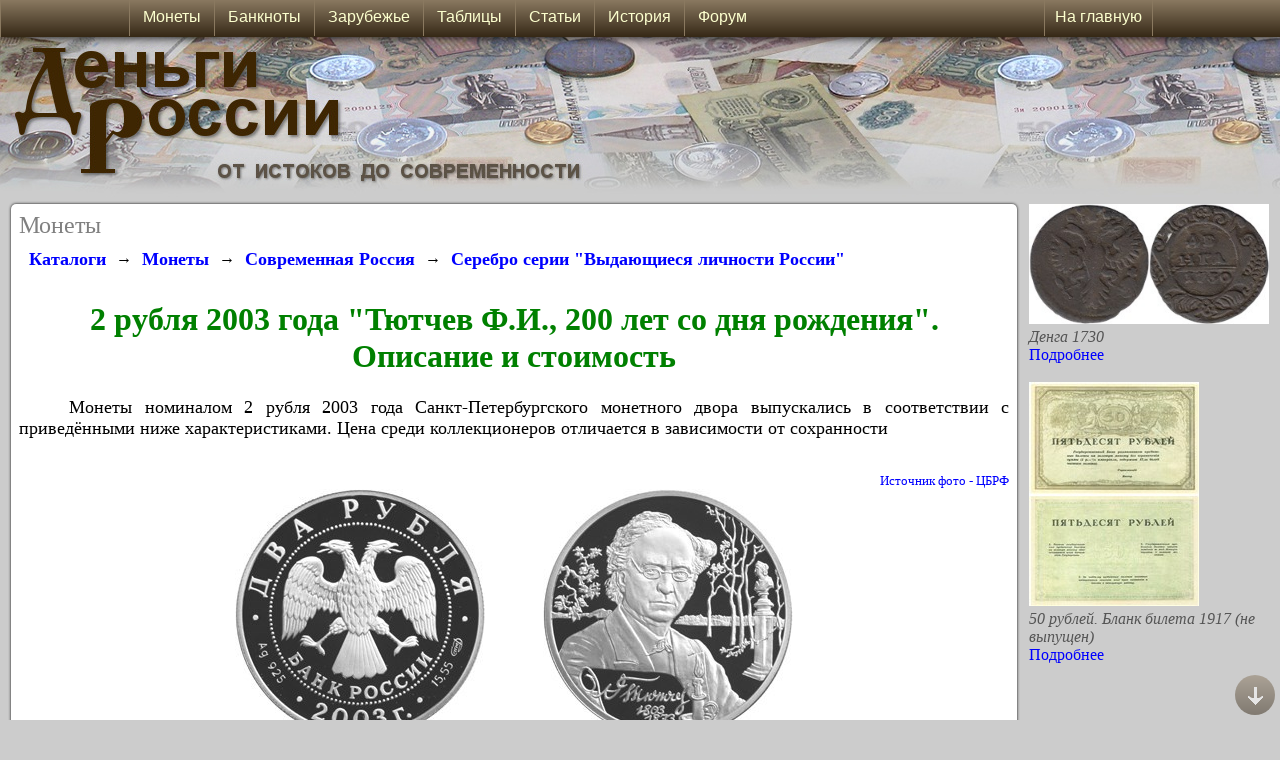

--- FILE ---
content_type: text/html; charset=UTF-8
request_url: https://www.russian-money.ru/coins/rf/vydaushiesya-lichnosti-serebro/2-rublya-2003-tutchev--2212
body_size: 43665
content:

<!DOCTYPE html>
    <html>
    <head>
    <title>2 рубля 2003 года Тютчев Ф.И., 200 лет со дня рождения</title>
    <meta charset="utf-8" />
    <meta name="keywords" content="2 рубля 2003 года "Тютчев Ф.И., 200 лет со дня рождения",2 рубля 2003 года,2 рубля 2003,2 рубля 2003 разновидности,2 рубля 2003 года "Тютчев Ф.И., 200 лет со дня рождения"разновидности" />
    <meta name="description" content="Описание монеты 2 рубля 2003 года "Тютчев Ф.И., 200 лет со дня рождения". Разновидности, стоимость" />
    <link rel="canonical" href="https://www.russian-money.ru/coins/rf/vydaushiesya-lichnosti-serebro/2-rublya-2003-tutchev--2212" />
    <link href="/MainAdvertising_2_7.css" rel="Stylesheet" type="text/css" />
    <link href="/MainStyleSheetStandart_2_11.css" rel="Stylesheet" type="text/css" />
    <script type="text/javascript" src="/Functions_10.js"></script>
    <link rel="shortcut icon" href="https://www.russian-money.ru/siteIcon_DR.ico" type="image/x-icon" />
    <link rel="icon" href="https://www.russian-money.ru/siteIcon_DR_big.png" type="image/png" />
    
    <style type="text/css">
        @media(max-width: 1067px)
        {
            .columnsPage { width:0; }
            .widthRoll { width:94%; border-radius:2px; box-shadow: 0 0 0; padding:2%; margin:1%; }
            .widthContent { width:98%; }
            .displayDesktop { display:none; }
            .displayMobile { display:block; }
        }
        @media screen and (min-width: 1067px)
        {
            .displayDesktop { display:block; }
            .displayMobile { display:none; }
            .displayDesktopMenu_1 { display:block; }
            .displayDesktopMenu_2 { display:none; }
        }
        @media(min-width: 500px)
        {
            .footerPage_banners { display:block; }
            .footerPage_small { display:none; }
            .footerPage_narrow { display:block; }
            .footerPage_normal { display:none; }
            .footerPage_wide { display:none; }
        }
        @media(min-width: 750px)
        {
            .footerPage_banners { display:block; }
            .footerPage_small { display:none; }
            .footerPage_narrow { display:none; }
            .footerPage_normal { display:block; }
            .footerPage_wide { display:none; }
        }
        @media(min-width: 940px)
        {
            .footerPage_banners { display:none; }
            .footerPage_small { display:none; }
            .footerPage_narrow { display:none; }
            .footerPage_normal { display:none; }
            .footerPage_wide { display:block; }
        }
        @media(max-width: 500px)
        {
            .footerPage_banners { display:block; }
            .footerPage_small { display:block; }
            .footerPage_narrow { display:none; }
            .footerPage_normal { display:none; }
            .footerPage_wide { display:none; }
        }
    </style>
    <meta name="viewport" content="width=device-width, initial-scale=1.0, maximum-scale=1.0, user-scalable=no" />
    <meta name="HandheldFriendly" content="True" />
    <meta name="MobileOptimized" content="320" />
<style type="text/css">
.params_1600 { display:none; }
.params_640 { display:none; }
.params_640narrow { display:block; }
.params_600 { display:none; }
.params_600narrow { display:block; }
.params_450 { display:none; }
.params_450narrow { display:block; }
.widthParams { max-width:100%; }
.displayWidth_1404 { display:none; }
.displayWidth_1404narrow { display:block; }
.marginTextKinds {  margin-left:2%; margin-right:2%; }
.heightAdvContent { min-height:100px; }
.divImage { width:90%; }
@media(min-width: 640px)
{
    .params_640 { display:block; }
    .params_640narrow { display:none; }
    .divImage { width:320px; position:relative; float:left; }
    .widthParams { margin-left: 340px; }
}
@media screen and (min-width: 940px)
{
    .heightAdvContent { min-height:300px; }
}
@media(min-width: 1404px)
{
    .displayWidth_1404 { display:block; }
    .displayWidth_1404narrow { display:none; }
}
@media(min-width: 1600px)
{
    .params_1600 { display:block; }
    .widthParamsColumn {max-width:400px;}
}
@media(min-width: 1800px)
{
    .widthParamsColumn {max-width:500px;}
}
.coinSelect img:hover {
   opacity: 0.5;
}
.coinTableSelect:hover {
   background:#CCCCCC;
}
</style><style type="text/css">
    @media(min-width: 530px)
    {
        .params_450 { display:block; }
        .params_450narrow { display:none; }
        .marginTextKinds {  margin-left:30%; margin-right:2%; }
    }
    @media(min-width: 720px)
    {
        .params_600 { display:block; }
        .params_600narrow { display:none; }
    }
</style><script type="text/javascript" src="https://www.russian-money.ru/js/jquery-1.8.2.min.js"></script>
<script type="text/javascript" src="https://www.russian-money.ru/js/zoomsl-3.0.min.js"></script>

    <!-- Yandex.Metrika counter -->
    <script type="text/javascript" >
    (function (d, w, c) {
        (w[c] = w[c] || []).push(function() {
            try {
                w.yaCounter40012200 = new Ya.Metrika({
                    id:40012200,
                    clickmap:true,
                    trackLinks:true,
                    accurateTrackBounce:true
                });
            } catch(e) { }
        });

        var n = d.getElementsByTagName("script")[0],
            x = "https://mc.yandex.ru/metrika/watch.js",
            s = d.createElement("script"),
            f = function () { n.parentNode.insertBefore(s, n); };
        for (var i = 0; i < document.scripts.length; i++) {
            if (document.scripts[i].src === x) { return; }
        }
        s.type = "text/javascript";
        s.async = true;
        s.src = x;

        if (w.opera == "[object Opera]") {
            d.addEventListener("DOMContentLoaded", f, false);
        } else { f(); }
    })(document, window, "yandex_metrika_callbacks");
    </script>
    <noscript><div><img src="https://mc.yandex.ru/watch/40012200" style="position:absolute; left:-9999px;" alt="" /></div></noscript>
    <!-- /Yandex.Metrika counter -->
    </head>

    <!-- Yandex.RTB -->
    <script>window.yaContextCb=window.yaContextCb||[]</script>
    <script src="https://yandex.ru/ads/system/context.js" async></script>
    </head>
<body onload="LoadPage(); userBrowser(); showImagesOnPage(); showImagesOnload();">
                       
    <script type="text/javascript">
    <!--
    screenWidth = document.body.clientWidth;
    window.onscroll = function () {
        scrollAction();
        showImagesOnPage();
    }
    // -->
    </script>
    
    <div id="titleTop" style="width:100%; height:100%; position:absolute; top:0; left:0; ">
       <div class="titleBackground" style="position:absolute; top:37px; left:0; height:160px; background-image:url(/Images/Title_Standart_Background.JPG); background-position:290px; background-repeat:repeat-x;"></div>
       <a href="/"><img class="titleImage" border="0" style="position:relative; top:37px; left:0; height:auto;" alt="Деньги России" src="/Images/TitleSite_Standart_Label.JPG" /></a>
       
       <div class="widthScreen" style="height:auto; position:relative; top:37px; right:0; bottom:0; left:0; margin:auto; ">
          <div class="widthRoll" style="position:relative;">
          <span style="color:Gray; font-size:x-large; font-family:Calibri; ">Монеты</span>
          <br />
          <div style="width:100%; position:relative; text-align:left;">
<div oncopy="document.getElementById('copyPast').style.display = 'block';">

<div style="overflow:auto; width:100%;">
<div style="float:left; padding:10px;"><a class="linkLargeBold" href="/museum/">Каталоги</a></div>
<div style="float:left; padding-top:12px;">→</div><div style="float:left; padding:10px;"><a class="linkLargeBold" href="/coins/">Монеты</a></div>
<div style="float:left; padding-top:12px;">→</div><div style="float:left; padding:10px;"><a class="linkLargeBold" href="/coins/rf/">Современная Россия</a></div>
<div style="float:left; padding-top:12px;">→</div><div style="float:left; padding:10px;"><a class="linkLargeBold" href="/coins/rf/vydaushiesya-lichnosti-serebro/">Серебро серии "Выдающиеся личности России"</a></div>
</div>




   




    <h1>2 рубля 2003 года "Тютчев Ф.И., 200 лет со дня рождения". Описание и стоимость</h1>
                <p>
        &nbsp;&nbsp;&nbsp;&nbsp;Монеты номиналом 2 рубля 2003 года Санкт-Петербургского монетного двора         выпускались в соответствии с приведёнными ниже характеристиками. Цена среди коллекционеров отличается в зависимости от сохранности        </p>
        <div class="textColorSmall" style="width:100%; min-height:30px; text-align:right;">
                
                                <br /><a rel="nofollow" href="//www.cbr.ru/" target="_blank">Источник фото - ЦБРФ</a>                        <br />
    </div>
                <div class="params_450" style="width:100%; text-align:center;">
        <div class="displayDesktop">
                                                <img class="loopImage" border="0" style="max-width:45%; height:auto;" alt="Монета 2 рубля 2003 года Тютчев Ф.И., 200 лет со дня рождения. Стоимость. Аверс" src="https://www.russian-money.ru/UsersImages/Coins/rf/serebro-2003-2004/2-rublya-2003-tutchev-spmd--2212-46d3-avers-.JPG" data-large="https://www.russian-money.ru/UsersImages/Coins/rf/serebro-2003-2004/2-rublya-2003-tutchev-spmd--2212-46d3-avers-big.JPG" />
            <img border="0" style="width:5%; height:auto;" alt="Монета 2 рубля 2003 года Тютчев Ф.И., 200 лет со дня рождения. Стоимость" src="/Images/BeforeImageTitle.PNG" />
            <img class="loopImage" border="0" style="max-width:45%; height:auto;" alt="Монета 2 рубля 2003 года Тютчев Ф.И., 200 лет со дня рождения. Стоимость. Реверс" src="https://www.russian-money.ru/UsersImages/Coins/rf/serebro-2003-2004/2-rublya-2003-tutchev-spmd--2212-8b79-revers-.JPG" data-large="https://www.russian-money.ru/UsersImages/Coins/rf/serebro-2003-2004/2-rublya-2003-tutchev-spmd--2212-8b79-revers-big.JPG" />
                                </div>
        <div class="displayMobile">
                                                <img border="0" style="max-width:45%; height:auto;" alt="Монета 2 рубля 2003 года Тютчев Ф.И., 200 лет со дня рождения. Стоимость. Аверс" src="https://www.russian-money.ru/UsersImages/Coins/rf/serebro-2003-2004/2-rublya-2003-tutchev-spmd--2212-46d3-avers-.JPG" />
            <img border="0" style="max-width:45%; height:auto;" alt="Монета 2 рубля 2003 года Тютчев Ф.И., 200 лет со дня рождения. Стоимость. Реверс" src="https://www.russian-money.ru/UsersImages/Coins/rf/serebro-2003-2004/2-rublya-2003-tutchev-spmd--2212-8b79-revers-.JPG" />
                                </div>
    </div>
    <div class="params_450narrow" style="width:100%; text-align:center;">
                                <img border="0" style="max-width:45%; height:auto;" alt="Монета 2 рубля 2003 года Тютчев Ф.И., 200 лет со дня рождения. Стоимость. Аверс" src="https://www.russian-money.ru/UsersImages/Coins/rf/serebro-2003-2004/2-rublya-2003-tutchev-spmd--2212-46d3-avers-m.JPG" />
        <img border="0" style="max-width:45%; height:auto;" alt="Монета 2 рубля 2003 года Тютчев Ф.И., 200 лет со дня рождения. Стоимость. Реверс" src="https://www.russian-money.ru/UsersImages/Coins/rf/serebro-2003-2004/2-rublya-2003-tutchev-spmd--2212-8b79-revers-m.JPG" />
                    </div>
        <div style="width:100%; text-align:center;">
                        <br /><input type="button" value="Заменить фото" onclick="return window.open('/newPhotosAdd.php', '_blank');" /><br />
                    </div>
    
        <div style="width:100%; text-align:center;">
        <div class="params_450" style="width:98%; position:relative; ">
            <table width="100%" border="0">
                <tr>
                    <td valign="top" width="50%" class="tableStyleColor">
                        <table width="100%" border="0">
                                                        <tr>
                                <td width="50%" align="left">Номинал:</td>
                                <td align="left">2 рубля</td>
                            </tr>
                                                        <tr>
                                <td width="50%" align="left">Год:</td>
                                <td align="left">2003</td>
                            </tr>
                                                                                    <tr>
                                <td width="50%" align="left">Металл:</td>
                                <td align="left">Серебро</td>
                            </tr>
                                                        <tr>
                                <td width="50%" align="left">Дата выпуска:</td>
                                <td align="left">2003</td>
                            </tr>
                                                                                    <tr>
                                <td width="50%" align="left">Нормативная масса:</td>
                                <td align="left">17,0 г</td>
                            </tr>
                                                        <tr>
                                <td width="50%" align="left">Норм. масса чист. металла:</td>
                                <td align="left">15,55 г</td>
                            </tr>
                                                        <tr>
                                <td width="50%" align="left">Качество исполнения:</td>
                                <td align="left">Proof</td>
                            </tr>
                                                    </table>
                    </td>
                    <td valign="top" width="50%" class="tableStyleColor">
                        <table width="100%" border="0">
                                                        <tr>
                                <td width="50%" align="left">Монетный двор:</td>
                                <td align="left">СПМД</td>
                            </tr>
                                                        <tr>
                                <td width="50%" align="left">Нормативный диаметр:</td>
                                <td align="left">33 мм</td>
                            </tr>
                                                        <tr>
                                <td width="50%" align="left">Нормативная толщина:</td>
                                <td align="left">2,4 мм</td>
                            </tr>
                                                        <tr>
                                <td width="50%" align="left">Гурт:</td>
                                <td align="left">195 рифлений</td>
                            </tr>
                                                        <tr>
                                <td width="100%" align="left" colspan="2"><img border="0" style="width:100%; max-width:320px; height:auto;" alt="2 рубля 2003 года Тютчев Ф.И., 200 лет со дня рождения. Гурт" src="https://www.russian-money.ru/UsersImages/Coins/Edges/8e9ed3882e204a4a.PNG" /></td>
                            </tr>
                                                                                    <tr>
                                <td width="50%" align="left">Проба металла:</td>
                                <td align="left">925</td>
                            </tr>
                                                        <tr>
                                <td width="50%" align="left">Тираж:</td>
                                <td align="left">10 тыс.</td>
                            </tr>
                                                                                                                <tr>
                                <td width="50%" align="left">Рыночная стоимость металла на текущий момент:</td>
                                <td align="left">1455 р.</td>
                            </tr>
                                                    </table>
                    </td>
                </tr>
                            </table>
        </div>
    <div class="params_450narrow tableStyleColor" style="width:98%;">
        <table width="100%" border="0">
                        <tr>
                <td width="50%" align="left">Номинал:</td>
                <td align="left">2 рубля</td>
            </tr>
                        <tr>
                <td width="50%" align="left">Год:</td>
                <td align="left">2003</td>
            </tr>
                                    <tr>
                <td width="50%" align="left">Металл:</td>
                <td align="left">Серебро</td>
            </tr>
                        <tr>
                <td width="50%" align="left">Дата выпуска:</td>
                <td align="left">2003</td>
            </tr>
                                    <tr>
                <td width="50%" align="left">Нормативная масса:</td>
                <td align="left">17,0 г</td>
            </tr>
                        <tr>
                <td width="50%" align="left">Норм. масса чист. металла:</td>
                <td align="left">15,55 г</td>
            </tr>
                        <tr>
                <td width="50%" align="left">Качество исполнения:</td>
                <td align="left">Proof</td>
            </tr>
                                    <tr>
                <td width="50%" align="left">Монетный двор:</td>
                <td align="left">СПМД</td>
            </tr>
                        <tr>
                <td width="50%" align="left">Нормативный диаметр:</td>
                <td align="left">33 мм</td>
            </tr>
                        <tr>
                <td width="50%" align="left">Нормативная толщина:</td>
                <td align="left">2,4 мм</td>
            </tr>
                        <tr>
                <td width="50%" align="left">Гурт:</td>
                <td align="left">195 рифлений</td>
            </tr>
                        <tr>
                <td align="left" colspan="2"><img border="0" style="width:100%; max-width:320px; height:auto;" alt="2 рубля 2003 года Тютчев Ф.И., 200 лет со дня рождения. Гурт" src="https://www.russian-money.ru/UsersImages/Coins/Edges/8e9ed3882e204a4a.PNG" /></td>
                <td></td>
            </tr>
                                    <tr>
                <td width="50%" align="left">Проба металла:</td>
                <td align="left">925</td>
            </tr>
                        <tr>
                <td width="50%" align="left">Тираж:</td>
                <td align="left">10 тыс.</td>
            </tr>
                                                            <tr>
                <td width="50%" align="left">Рыночная стоимость металла на текущий момент:</td>
                <td align="left">1455 р.</td>
            </tr>
                    </table>
    </div>
                    <div class="contentStyle textContent widthContent" style="margin-bottom:20px; ">
        <h2>Стоимость монеты</h2>
                    <p>Цена монеты 2 рубля 2003 года со знаком СПМД на нумизматических аукционах и ярмарках
            в значительной степени зависит от состояния. При оценке следует учесть не только привлекательность внешнего вида, но и чёткость деталей.<br />
            Под средней стоимостью понимается усреднённая цена по каталогам, дополненная данными о проходах на интернет-площадках.
            </p>
                                        <table class="textTableOrImage widthContent" border="1" cellpadding="0" cellspacing="0" align="center">
                <tr>
                                                                                                                                                                                                        <th class="labelTable columnDesktop" style="min-width:50px;">Proof--</th>                    <th class="labelTable columnDesktop" style="min-width:50px;">Proof-</th>                    <th class="labelTable columnDesktop" style="min-width:50px;">Proof</th>                </tr>
                <tr>
                                                                                                                                                                                                        <td class="columnDesktop">2400 р.</td>                    <td class="columnDesktop">3800 р.</td>                    <td class="columnDesktop">6300 р.</td>                </tr>
            </table>
            <table class="textTableOrImage widthContent showMobile" border="1" cellpadding="0" cellspacing="0" align="center">
                <tr>
                                                                            </tr>
                <tr>
                                                                            </tr>
            </table>
            <table class="textTableOrImage widthContent additionDesktop" border="1" cellpadding="0" cellspacing="0" align="center">
                <tr>
                                                                                <th class="labelTable showHandheld" style="min-width:50px;">Proof--</th>                    <th class="labelTable showHandheld" style="min-width:50px;">Proof-</th>                    <th class="labelTable showHandheld" style="min-width:50px;">Proof</th>                </tr>
                <tr>
                                                                                <td class="showHandheld">2400 р.</td>                    <td class="showHandheld">3800 р.</td>                    <td class="showHandheld">6300 р.</td>                </tr>
            </table>
            <table class="textTableOrImage widthContent showMobile" border="1" cellpadding="0" cellspacing="0" align="center">
                <tr>
                    <th class="labelTable" style="min-width:50px;">Proof--</th>                    <th class="labelTable" style="min-width:50px;">Proof-</th>                    <th class="labelTable" style="min-width:50px;">Proof</th>                </tr>
                <tr>
                    <td>2400 р.</td>                    <td>3800 р.</td>                    <td>6300 р.</td>                </tr>
            </table>
            <hr />
            </div>
    <div class="contentStyle textContent">
        <span class="textWarning">Примечание:</span><br />
                                                                                        Proof - коллекционное исполнение (зеркальное поле, матовый рельеф), монета в капсуле без следов вскрытия<br />        Proof- - коллекционное исполнение (зеркальное поле, матовый рельеф), следы вскрытия капсулы, возможно наличие слабых отпечатков пальцев, потемнений, желтизны<br />        Proof-- - коллекционное исполнение (зеркальное поле, матовый рельеф), монета без капсулы, или значительные повреждения, хорошо заметные отпечатки пальцев, царапины, потёртости. При очень больших повреждениях цена приравнивается к стоимости металла<br />    </div>
        <h2>Описание монеты</h2>
    <div class="heightAdvContent contentStyle textContent" style="margin-bottom:20px; ">
        <div oncopy="document.getElementById('copyPast').style.display = 'block';" style="margin-left:2%; margin-right:2%;">
            <span style="color:Green; ">На аверсе</span> в центральном кольце из точек рельефное изображение эмблемы Центрального банка России (двуглавый орёл без корон с опущенными крыльями, под ним надпись - "БАНК РОССИИ"). Вверху по окружности надпись - "ДВА РУБЛЯ", внизу полукругом дата - "2003 г.", слева от даты обозначен металл - "Ag 925", справа от даты указан вес чистого серебра в граммах - "15,55" и знак монетного двора (СПМД - Санкт-Петербургский). Надписи разделены точками.<br /><br /><span style="color:Green; ">На реверсе</span> рельефное изображение портрета Тютчева, внизу факсимильная подпись поэта, свеча и годы жизни - "1803&nbsp;  1873", на заднем плане усадьба Тютчева.<br /><br />С лицевой и оборотной сторон монеты по окружности имеется выступающий кант.<br /><br />Над созданием монеты работали: художник и скульптор - А.В. Бакланов.<br />Дата выпуска - 1 декабря 2003 года.            <br />
                    </div>
    </div>
</div>

<br /><br /><br />
        


<div style="overflow:auto; width:100%;">
<div style="float:left; padding:10px;"><a class="linkLargeBold" href="/museum/">Каталоги</a></div>
<div style="float:left; padding-top:12px;">→</div><div style="float:left; padding:10px;"><a class="linkLargeBold" href="/coins/">Монеты</a></div>
<div style="float:left; padding-top:12px;">→</div><div style="float:left; padding:10px;"><a class="linkLargeBold" href="/coins/rf/">Современная Россия</a></div>
<div style="float:left; padding-top:12px;">→</div><div style="float:left; padding:10px;"><a class="linkLargeBold" href="/coins/rf/vydaushiesya-lichnosti-serebro/">Серебро серии "Выдающиеся личности России"</a></div>
</div>
</div>

    
<script type="text/javascript">
    jQuery(function(){
      if(!$.fn.imagezoomsl){
         $('.msg').show();
         return;
      }
      else $('.msg').hide();
       
      $(".loopImage").imagezoomsl({
          
          innerzoommagnifier: true,
          classmagnifier: "round-loupe",
          magnifierborder: "solid 2px #6F624E",
          zoomstart: 3,
          loopspeedanimate: 1,
          scrollspeedanimate: 2,
          disablewheel: false,
          magnifiersize: [300, 300],
          magnifycursor: "url(/Images/hideCursor.png), none"    
      });
    });   
</script>

<style type="text/css">
    .round-loupe{
       border-radius: 100%;
       -webkit-border-radius: 100%;
       -moz-border-radius: 100%;
       -o-border-radius: 100%;
       -ms-border-radius: 100%;
       border: solid 2px #6F624E;
       box-shadow: 0 0 20px black;
    }
</style>

</div><hr />
    <div style="width:100%;">
    <!-- Yandex.RTB R-A-116520-120 -->
    <div id="yandex_rtb_R-A-116520-120"></div>
    <script>
    window.yaContextCb.push(()=>{
	Ya.Context.AdvManager.render({
		"blockId": "R-A-116520-120",
		"renderTo": "yandex_rtb_R-A-116520-120"
	})
    })
    </script>
    </div>
    </div>
    <div id="rightColumn" class="displayRightColumn columnsPage" style="float:right;">
    <a href="/coins/imperiya/anna-ioannovna/denga-1730--1225" style="border:0px; "><img style="border:0px; max-width:100%; height:auto;" alt="" src="/UsersImages/Coins/imperiya/anna-ioannovna/denga-1730--1225-fd4esmall.JPG" /></a><br />
    <span class="textMenuStyle" style="font-style:italic; ">Денга 1730</span><br />
    <a class="linkMenuStyle" href="/coins/imperiya/anna-ioannovna/denga-1730--1225" style="border:0px; ">Подробнее</a>
    <br /><br />
    <a href="/banknotes/denjgi-vremennogo-praviteljstva/50-rublej-blank-ne-vypushchen-1917--3938" style="border:0px; "><img style="border:0px; max-width:100%; height:auto;" alt="" src="/UsersImages/PaperMoney/denjgi-vremennogo-praviteljstva/50-rublej-blank-ne-vypushchen-1917--3938-181dsmall.JPG" /></a><br />
    <span class="textMenuStyle" style="font-style:italic; ">50 рублей. Бланк билета 1917 (не выпущен)</span><br />
    <a class="linkMenuStyle" href="/banknotes/denjgi-vremennogo-praviteljstva/50-rublej-blank-ne-vypushchen-1917--3938" style="border:0px; ">Подробнее</a>
    <br /><br />
    <div style="width:100%;">
    <!-- Yandex.RTB R-A-116520-121 -->
    <div id="yandex_rtb_R-A-116520-121"></div>
    <script>
    window.yaContextCb.push(()=>{
        Ya.Context.AdvManager.render({
            "blockId": "R-A-116520-121",
            "renderTo": "yandex_rtb_R-A-116520-121"
        })
    })
    </script>
    </div>
    </div>

          <div style="float:left; width:100%; max-width:800px; position:relative; margin-bottom:10px; margin-top:10px; ">
              <span class="textMenuStyle" style="text-align:right; font-size:small; font-style:italic;">При копировании текста или изображений ссылка на сайт russian-money.ru является обязательной.</span><br /><br />
              <span class="textMenuStyle" style="text-align:left; ">&copy; Деньги России, 2009-2025
              <br /><br />
              <!-- Yandex.Metrika informer -->
              <a href="https://metrika.yandex.ru/stat/?id=40012200&amp;from=informer"
              target="_blank" rel="nofollow"><img src="https://informer.yandex.ru/informer/40012200/3_1_FFFFB9FF_FFFF99FF_0_pageviews"
              style="width:88px; height:31px; border:0;" alt="Яндекс.Метрика" title="Яндекс.Метрика: данные за сегодня (просмотры, визиты и уникальные посетители)" class="ym-advanced-informer" data-cid="40012200" data-lang="ru" /></a>
              <!-- /Yandex.Metrika informer -->
              <div id="bottomElement"></div>
              </div>
       </div>
    </div>
    <div id="buttonTopScroll" class="buttonTop" onclick="scrollPageTop();"><img style="padding-top:10px;" border="0" alt="Наверх" title="Наверх" src="/Images/Forum_Top_3.PNG" /></div>
    <div class="buttonBottom" onclick="scrollPageBottom(document.getElementById('bottomElement'));"><img style="padding-top:10px;" border="0" alt="Вниз" title="Вниз" src="/Images/Forum_Bottom_3.PNG" /></div>
    <div id="menuTop" class="menuAll">
        <div class="menu_mobile displayMobile">
            <ul class="mobileTop" style="width:1024px; max-width:100%; height:37px; position:relative; left:0; right:0; margin:auto;">
                <li id="menu_mobile_li_1" onclick="javascript:Menu('1','menu_mobile',2);"><div class="menu_mobileDiv_left"><img src="/Images/MenuYellow.PNG" /></div>
                    <ul id="menu_mobile_ul_1">
                        <li><a href="/coins/">Монеты</a></li>
                        <li><a href="/banknotes/">Банкноты и боны</a></li>
                        <li><a href="/blizhnee-zarubezhje/">Зарубежье</a></li>
                        <li><a href="/articles/">Статьи</a></li>
                        <li><a href="/catalogs/">Таблицы</a></li>
                        <li><a href="/history/">История денег</a></li>
                        <li><a href="/forum/">Форум</a></li>
                        <li><a href="/prices/">Зарплаты и цены по годам</a></li>
                    </ul>
                </li>
                <li id="menu_mobile_li_2" style="position:relative; float:right;  border-left: 1px solid #8A7960; border-right: 1px solid #8A7960; padding-left:5px; padding-right:5px;" ><a style="font-family:Arial;" href="/">На главную</a>
                    <ul id="menu_mobile_ul_2">
                    </ul>
                </li>
            </ul>
        </div>
        <div class="menu displayDesktop">
        <ul class="nav" style="width:1024px; height:37px; position:relative; left:0; right:0; margin:auto;">
            <li><a href="/coins/">&nbsp;&nbsp;Монеты&nbsp;&nbsp;</a>
                <ul>
                   <li><a href="/coins/rf/">Современные монеты</a></li>
                   <li><a href="/coins/sssr/">Монеты СССР</a></li>
                   <li><a href="/coins/imperiya/">Монеты империи</a></li>
                   <li><a href="/coins/gosudarstvo-rossijskoe/">Государство Российское (1535-1718)</a></li>
                   <li><a href="/coins/russkie-knyazhestva/">Русские княжества (XIV-XVI вв.)</a></li>
                   <li><a href="/coins/dengi-drevnej-rusi/">Домонгольская Русь</a></li>
                   <li><a href="/coins/monetnyj-brak/">Виды монетного брака</a></li>
                </ul>
            </li>
            <li><a href="/banknotes/">&nbsp;&nbsp;Банкноты&nbsp;&nbsp;</a>
                <ul>
                   <li><a href="/banknotes/bilety-banka-rossii/">Современные банкноты</a></li>
                   <li><a href="/banknotes/sssr/">Бумажные деньги СССР</a></li>
                   <li><a href="/banknotes/denjgi-vremennogo-praviteljstva/">Временное правительство</a></li>
                   <li><a href="/banknotes/bony-grazhdanskoj-vojny/">Боны Гражданской войны</a></li>
                   <li><a href="/banknotes/imperiya/">Банкноты империи</a></li>
                   <li><a href="/banknotes/regionalnye-bony-imperii/">Региональные боны империи</a></li>
                   <li><a href="/banknotes/vedomstvennye-vypuski/">Ведомственные выпуски</a></li>
                   <li><a href="/banknotes/voennye-1941-1945/">Военные боны 1941-1945</a></li>
                   <li><a href="/banknotes/cennye-bumagi/">Ценные бумаги</a></li>
                </ul>
            </li>
            <li><a href="/blizhnee-zarubezhje/">&nbsp;&nbsp;Зарубежье&nbsp;&nbsp;</a></li>
            <li><a href="/catalogs/">&nbsp;&nbsp;Таблицы&nbsp;&nbsp;</a>
                <ul>
                   <li><div class="menuDiv_left"><span>Юбилейные 10 рублей</span></div><div class="menuDiv_right"><span>►</span></div>
                       <ul>
                           <li><a href="/catalogs/10-rublei">Все юбилейные монеты 10 рублей</a></li>
                           <li><a href="/catalogs/10rub-rossiiskaya-federacia">Серия "Российская Федерация"</a></li>
                           <li><a href="/catalogs/10rub-drevnyi-goroda">Серия "Древние города России"</a></li>
                           <li><a href="/catalogs/10rub-ministerstva">Серия "Министерства"</a></li>
                           <li><a href="/catalogs/10rub-gvs">Серия "Города воинской славы"</a></li>
                           <li><a href="/catalogs/znamenatelnii-dati">Знаменательные даты</a></li>
                       </ul>
                   </li>
                   <li><div class="menuDiv_left"><span>Монеты и банкноты РФ</span></div><div class="menuDiv_right"><span>►</span></div>
                       <ul>
                           <li><a href="/catalogs/25rub-football-2018">Серия монет "Футбол-2018"</a></li>
                           <li><a href="/catalogs/25rub-sochi-2014">Монеты "Сочи-2014"</a></li>
                           <li><a href="/catalogs/1-2-5-25-rublei">Юбилейные монеты 1, 2, 5 и 25 рублей (с 1999 года)</a></li>
                           <li><a href="/catalogs/regularnii-chekan-1997">Монеты регулярного чекана (с 1997 года)</a></li>
                           <li><a href="/catalogs/ubileinie-1992-1996">Юбилейные и памятные монеты 1992-1996 гг.</a></li>
                           <li><a href="/catalogs/moneti-1992-1995">Монеты периода 1992-1995 гг.</a></li>
                           <li><a href="/catalogs/bileti-banka-rossii-1992-1994">Билеты Банка России 1992 и 1993-1994 гг.</a></li>
                           <li><a href="/catalogs/bileti-banka-rossii-1995-1997">Билеты Банка России 1995-2017 гг.</a></li>
                       </ul>
                   </li>
                   <li><div class="menuDiv_left"><span>СССР</span></div><div class="menuDiv_right"><span>►</span></div>
                       <ul>
                           <li><a href="/catalogs/ubileinie-sssr">Юбилейные и памятные рубли</a></li>
                           <li><a href="/catalogs/regularnii-chekan-sssr">Монеты регулярного чекана</a></li>
                           <li><a href="/articles/coins-gosbank-sssr">"Монеты ГКЧП" (1991 год)</a></li>
                           <li><a href="/catalogs/bileti-gosbank-1961-1991-1992">Банкноты 1961-1992 годов</a></li>
                           <li><a href="/catalogs/bileti-gosbank-1947">Банкноты СССР образца 1947 и 1957 года</a></li>
                           <li><a href="/catalogs/sovznaki-1919-1921">Расчётные знаки РСФСР ("Совзнаки") 1919-1921 гг.</a></li>
                           <li><a href="/catalogs/chervonci-1922-1937">Бумажные червонцы 1922-1937 гг.</a></li>
                       </ul>
                   </li>
                   <li><a href="/catalogs/dengi-vremennogo-pravitelstva">Временное правительство</a></li>
                   <li><div class="menuDiv_left"><span>Империя</span></div><div class="menuDiv_right"><span>►</span></div>
                       <ul>
                           <li><a href="/catalogs/russkaya-finlyandia">Монеты русской Финляндии (1863-1917)</a></li>
                           <li><a href="/catalogs/kreditnie-bileti-1915">Банкноты образца 1915 года</a></li>
                           <li><a href="/catalogs/kreditnie-bileti-1898-1912">Банкноты образца 1898-1912 гг.</a></li>
                       </ul>
                   </li>
                </ul>
            </li>
            <li><a href="/articles/">&nbsp;&nbsp;Статьи&nbsp;&nbsp;</a>
                <ul>
                   <li><a href="/articles/numismatics/">Нумизматика</a></li>
                   <li><a href="/articles/bonistics/">Бонистика</a></li>
                   <li><a href="/articles/reforms/">Денежные реформы</a></li>
                   <li><a href="/articles/information/">Полезная информация</a></li>
                   <li><a href="/articles/fakts/">Интересные факты</a></li>
                </ul>
            </li>
            <li><a href="/history/">&nbsp;&nbsp;История&nbsp;&nbsp;</a>
                <ul>
                   <li><a href="/history/denjgi-drevnej-rusi">Деньги в Древней Руси</a></li>
                   <li><a href="/history/monety-russkih-knyazhestv">Монеты русских княжеств</a></li>
                   <li><a href="/history/monety-gosudarstva-rossijskogo">Денежное обращение XVI-XVII вв.</a></li>
                   <li><a href="/history/monety-rossijskoi-imperii">Монеты Российской империи</a></li>
                   <li><a href="/history/monety-sssr">Монеты СССР</a></li>
                   <li><a href="/history/monety-banka-rossii">Монеты Банка России</a></li>
                   <li><a href="/history/bumazhnye-denjgi-imperii">Ассигнации и кредитные билеты</a></li>
                   <li><a href="/history/banknoty-sssr-rf">Бумажные деньги СССР и РФ</a></li>
                   <li><a href="/history/kratkaya-istoriya-deneg-rossii">Краткая история денежного обращения</a></li>
                   <li><a href="/prices/">Зарплаты и цены по годам</a></li>
                </ul>
            </li>
            <li><a href="/forum/">&nbsp;&nbsp;Форум&nbsp;&nbsp;</a>
            </li><li style="float:right; position:relative; border-left: 1px solid #8A7960; border-right: 1px solid #8A7960; padding-left:5px; padding-right:5px;"><a href="/">На главную</a></li>
       </ul>
    </div></div>
    <div id="copyPast" class="copyPast_style">
    <div class="borderImage copyPastFont">
        При копировании текста или изображений необходимо указывать активную ссылку на источник - <a href="https://www.russian-money.ru/" target="_blank">www.russian-money.ru</a>, а также на другие источники информации, указанные в тексте. Использование изображений с логотипами запрещается.<br /><br />
        Копирование более 1 абзаца текста или более 3 изображений запрещено без письменного разрешения администрации.
    </div>
    
    <br /><br />
    <div style="text-align:center;">
        <input type="button" value="Ок" onclick="document.getElementById('copyPast').style.display = 'none';" />
    </div>
    </div></body></html>